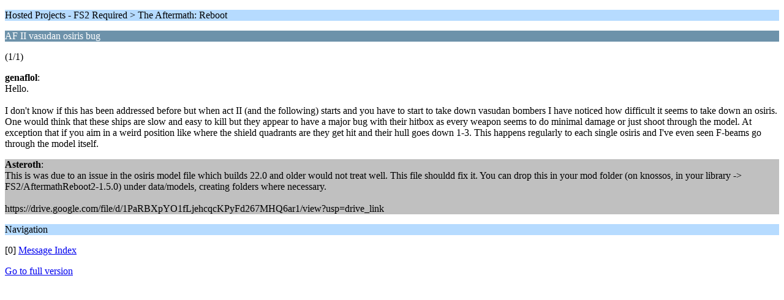

--- FILE ---
content_type: text/html; charset=UTF-8
request_url: https://www.hard-light.net/forums/index.php?PHPSESSID=4jbs1dodnna6rbsjabccib54jv&topic=99070.0;wap2
body_size: 1153
content:
<?xml version="1.0" encoding="UTF-8"?>
<!DOCTYPE html PUBLIC "-//WAPFORUM//DTD XHTML Mobile 1.0//EN" "http://www.wapforum.org/DTD/xhtml-mobile10.dtd">
<html xmlns="http://www.w3.org/1999/xhtml">
	<head>
		<title>AF II vasudan osiris bug</title>
		<link rel="canonical" href="https://www.hard-light.net/forums/index.php?topic=99070.0" />
		<link rel="stylesheet" href="https://www.hard-light.net/forums/Themes/default/css/wireless.css" type="text/css" />
	</head>
	<body>
		<p class="titlebg">Hosted Projects - FS2 Required > The Aftermath: Reboot</p>
		<p class="catbg">AF II vasudan osiris bug</p>
		<p class="windowbg">(1/1)</p>
		<p class="windowbg">
			<strong>genaflol</strong>:
			<br />
			Hello.<br /><br />I don&#39;t know if this has been addressed before but when act II (and the following) starts and you have to start to take down vasudan bombers I have noticed how difficult it seems to take down an osiris. One would think that these ships are slow and easy to kill but they appear to have a major bug with their hitbox as every weapon seems to do minimal damage or just shoot through the model. At exception that if you aim in a weird position like where the shield quadrants are they get hit and their hull goes down 1-3. This happens regularly to each single osiris and I&#39;ve even seen F-beams go through the model itself.
		</p>
		<p class="windowbg2">
			<strong>Asteroth</strong>:
			<br />
			This is was due to an issue in the osiris model file which builds 22.0 and older would not treat well. This file shouldd fix it. You can drop this in your mod folder (on knossos, in your library -&gt; FS2/AftermathReboot2-1.5.0) under data/models, creating folders where necessary.<br /><br />https://drive.google.com/file/d/1PaRBXpYO1fLjehcqcKPyFd267MHQ6ar1/view?usp=drive_link
		</p>
		<p class="titlebg">Navigation</p>
		<p class="windowbg">[0] <a href="https://www.hard-light.net/forums/index.php?PHPSESSID=4jbs1dodnna6rbsjabccib54jv&amp;board=259.0;wap2" accesskey="0">Message Index</a></p>
		<a href="https://www.hard-light.net/forums/index.php?PHPSESSID=4jbs1dodnna6rbsjabccib54jv&amp;topic=99070.0;nowap" rel="nofollow">Go to full version</a>
	<script defer src="https://static.cloudflareinsights.com/beacon.min.js/vcd15cbe7772f49c399c6a5babf22c1241717689176015" integrity="sha512-ZpsOmlRQV6y907TI0dKBHq9Md29nnaEIPlkf84rnaERnq6zvWvPUqr2ft8M1aS28oN72PdrCzSjY4U6VaAw1EQ==" data-cf-beacon='{"version":"2024.11.0","token":"5de992a022764bc7ac9359be02b0ca13","r":1,"server_timing":{"name":{"cfCacheStatus":true,"cfEdge":true,"cfExtPri":true,"cfL4":true,"cfOrigin":true,"cfSpeedBrain":true},"location_startswith":null}}' crossorigin="anonymous"></script>
</body>
</html>